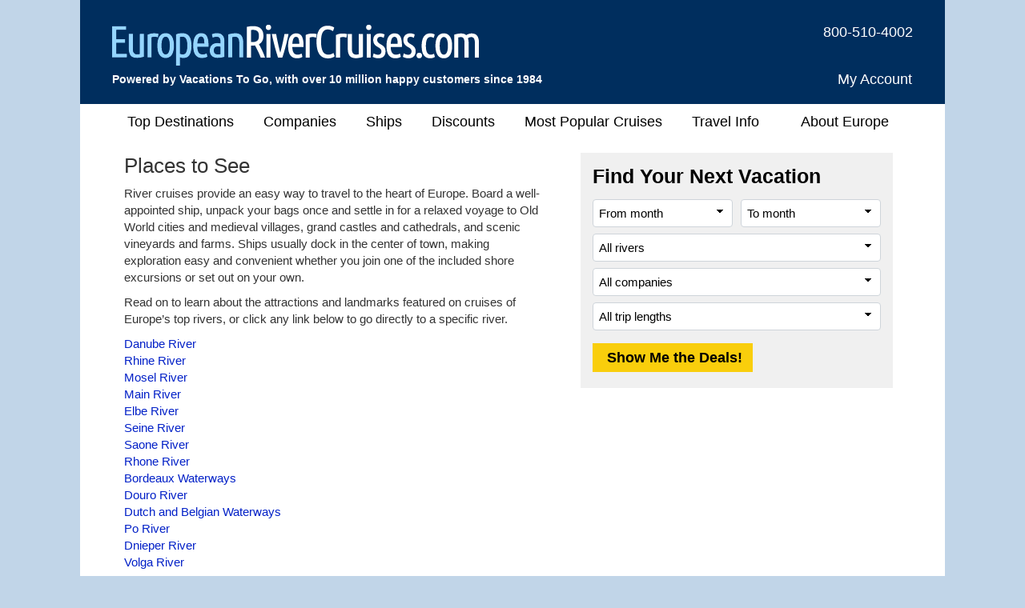

--- FILE ---
content_type: text/html;charset=UTF-8
request_url: https://www.europeanrivercruises.com/places_to_see.cfm
body_size: 84949
content:
<!-- Copyright (c) 2026 by VacationsToGo.com. All rights reserved. -->
<!DOCTYPE html>
<html lang="en">
<head>
<title>European River Cruises River Cruises: Lowest Prices and Best Service!</title>
<meta name="description" content="We offer all European River Cruises river cruises, along with every available discount and deal. Best price and service guaranteed.">
<meta name="ROBOTS" content="ALL">
<link rel="icon" type="image/x-icon" href="riverfavicon.ico">
<meta charset="utf-8">
<meta name="viewport" content="width=1080">
<link rel="preconnect" href="https://www.googleadservices.com" crossorigin="" />
<link rel="preconnect" href="https://www.google.com" crossorigin="" />
<link rel="preconnect" href="https://googleads.g.doubleclick.net" crossorigin="" />
<link rel="preconnect" href="https://bid.g.doubleclick.net" crossorigin="" />
<link rel="stylesheet" type="text/css" href="/lib/bootstrap/4.3.1/css/bootstrap.min.css">
<link rel="stylesheet" type="text/css" href="/lib/glyphicons/2.1/css/glyphicons.min.css">
<style>
@media print {
  a[href]:after {
    content: none!important;
  }
}

html {
  width: 100%;
  height: 100%;
  font-family: Arial, Helvetica, sans-serif;
  /* line-height set to bootstrap3 standard */
  line-height: 1.42857143!important;
  /*line-height: 1.2!important;*/
  -webkit-text-size-adjust: none;
}

body {
  width: 100%;
  height: 100%;
  margin: 0px;
  padding: 0px;
	margin-bottom:1px;
  text-align: center;
  background-color: #c1d5e8;
  font-size: 15px;
  color: #333!important;
	font-family: "Helvetica Neue",Roboto,Helvetica,Arial,sans-serif;!important;
  line-height: 1.42857143!important;
  -webkit-text-size-adjust: none;
}

img {
  border: 0px;
}

/* BEGIN: Match this to Bootstrap's anchor color! */
.anchor-color {
  color: #0220c7;
}
/* END: Match this to Bootstrap's anchor color! */

a:link { color:#0220c7; text-decoration: none; }
a:hover { color: #0220c7; text-decoration: underline; }
a:visited { color: #0220c7; text-decoration: none; }
a:visited:hover { color: #0220c7; text-decoration: none; }

.padR { padding-right: 2em; }

.text-color-dark {
  color: #000;
}

.text-color-red {
  color: #e8191f;
}

.center {
  text-align: center;
}

.hidden {
  display: none;
}

.btn-vtg {
  border: 0px;
  line-height: 1em;
  font-weight: bold;
  font-size: 16px!important;
  padding-top: 0.5em;
  padding-right: 1em;
  padding-bottom: 0.5em;
  padding-left: 1em;
  border-radius: 0px;
}

.btn-vtg-yellow {
  color: #000;
  background-color: #f9ce0c;
}

.btn-vtg-gray {
  color: #000;
  background-color: #eee;
}

.btn-vtg-red {
  color: #fff;
  background-color: #cc0000;
}

.btn-vtg-red:hover,
.btn-vtg-red:focus,
.btn-vtg-red:visited:hover {
  color: #fff!important;
  text-decoration: none;
}

.btn-vtg-green {
  color: #fff!important;
  background-color: #00aa00;
}

.btn-vtg-green:hover,
.btn-vtg-green:focus,
.btn-vtg-green:visited:hover {
  color: #fff!important;
  text-decoration: none;
}

.btn-book-online {
  float: right;
  margin-top:10px;  /* offsets
<h1>'s margin-top:15px; */
}

.btn-vtg-continue,
.btn-vtg-continue:hover,
.btn-vtg-continue:focus,
.btn-vtg-continue:visited:hover {
  color: #0220c7!important;
  text-decoration: none;
}

.announcement {
  margin-top: 2em;
  margin-bottom: 2em;
}

a[href^="tel"]{
  color: inherit;
  text-decoration: none;
}

.inline-block,
.inline-column {
  display: inline-block;
  vertical-align: top;
}

.inline-block.column {
  text-align: left;
  line-height: 1.6em;
  white-space: nowrap;
}

.separation {
  margin-right: 3em;
}

form label {
  margin-bottom: 0em;
}

.label {
  white-space:nowrap;
}

.one-place {
  white-space: nowrap;
}

.cursor-pointer {
  cursor: pointer;
}

#carouselContainer { width: 400px; }
#slideshowCarousel { margin: 0.5em auto; }
.tab-pane { padding-top: 15px; }

.carousel-control-next-icon, .carousel-control-prev-icon {
  height: 40px !important;
  width: 40px !important;
}

.carousel-control-prev-icon {
 background-image: url(/images/chevron-left.png);
}

.carousel-control-next,.carousel-control-prev {
  opacity: 1.0;
}

.carousel-control-next:focus,.carousel-control-next:hover,.carousel-control-prev:focus,.carousel-control-prev:hover {
  opacity: 1.0;
}

.carousel-control-next-icon {
  background-image: url(/images/chevron-right.png);
}

form .paragraph-margin {
  margin-bottom: 1.25em!important;
}

/* ------------------------------------------------------------------ */
/* ----------------- BEGIN: Body-related containers ----------------- */

#bodyContainerBackground {
  width: 1080px;
  height: 100%;
  margin: 0px auto;
  position: relative;
}

#bodyContainer {
  width: inherit;
  position: absolute;
  top: 0px;
  left: 0px;
  margin: 0px;
  padding: 0px;
  background-color: #fff;
}

.body-section-container {
  width: 100%;
  clear: left;
  margin: 0px;
  padding: 0px;
}

/*red: #c93b2b */
#siteHeader {
  background-color: #3BA7CE;
  height: 130px;
  font-family: Arial, Helvetica, sans-serif;!important;
  line-height: 1.42857143!important;
}

#siteMenu {
  font-family: Arial, Helvetica, sans-serif;!important;
  font-size: 18px;
  height: 40px;
}

#siteFooter {
  padding-top: 30px;
  padding-bottom: 10px;
  background-color: #e5dfd1;
  font-family: Arial, Helvetica, sans-serif;!important;
  line-height: 1.42857143;
}

.body-content {
  width: 100%;
  text-align: left;
  padding: 8px 50px 18px 50px;
}

.vtg-off-center {
	margin-top:4px;
}

.vtg-layout {
  width: 100%;
  min-height: 400px;
  display: table;
  margin-top: 14px!important;
}

.vtg-layout-row {
  display: table-row;
}

.vtg-layout-left-col {
  width: 390px!important;
  max-width: 390px!important;
  padding-right: 0px;
  padding-left: 15px;
  display: table-cell;
  vertical-align: top;
}

.vtg-layout-right-col {
  width: 390px!important;
  max-width: 390px!important;
	margin-left:25px!important;
	margin-right:10px!important;
	margin-bottom:15px!important;
  display: table-cell;
  vertical-align: top;
	float:right;
}

.vtg-content-col {
	width:530px;
}

.vtg-layout-daily-special {
  width: 230px;
  max-width: 230px;
  padding-left: 0px;
  padding-right: 15px;
  display: table-cell;
  vertical-align: top;
  float: right;
}

.vtg-layout-main {
  display: table-cell;
  padding-right: 5px;
  padding-left: 5px;
  vertical-align: top;
  width: 980px;
  max-width: 980px;
  -webkit-text-size-adjust: none;
}

.vtg-layout-custom-search {
  margin-left: 50px;
}

.custom-search-row {
  margin-bottom: 0px;
}

.custom-search-label {
   max-width:100% !important;
	 flex: 0 0 60% !important;
}

.custom-col-4 {
  background-color: #e5dfd1;
  padding: 0px 13px 0px 13px;
}

.custom-col-2-left {
  background-color: #e5dfd1;
  padding: 0px 0px 0px 13px;
}

.custom-col-2-right {
  background-color: #e5dfd1;
  padding: 0px 13px 0px 0px;
}

.vtg-layout-cbr {
  margin-left: 50px;
}

/* This forces .vtg-layout-main to have no right padding when not on the home page */
/*.vtg-layout-row >
div:nth-last-child(1) {
  padding-right: 0px;
}*/

/*.vtg-layout .vtg-layout-main {
  min-width: 71.1%;
}*/

.vtg-right-section {
  width: 390px!important;
  max-width: 390px!important;
  background-color: #f0f0f0;
  padding: 0px 0px 0px 0px;
	margin:7px 0px 7px 0px;
  -webkit-text-size-adjust: none;
}

.vtg-right-section .header {
  color: #000;
  font-size: 16px;
  font-weight: bold;
  margin-top: -6px;
}

.vtg-right-section .notheader {
  font-size: 14px;
  font-weight: normal;
}

.vtg-right-section input {
  font-size: inherit!important;
}

.vtg-right-section .more-deals {
  display: inline-block;
  position: relative;
  width: 111px;
  margin-right: 15px;
  line-height: 2em;
}


.vtg-ds-anchor:link,
.vtg-ds-anchor:hover,
.vtg-ds-anchor:visited,
.vtg-ds-anchor:visited:hover {
  color: #000;
  text-decoration: none;
}

.vtg-largest-agency {
  font-size: 18px;
  text-align: center;
}

.vtg-why-book {
  font-size: 21px;
}

a.text-color-dark:link { color: #000; text-decoration: none; }
a.text-color-dark:hover { color: #0220c7; text-decoration: underline; }
a.text-color-dark:visited { color: #000; text-decoration: none; }
a.text-color-dark:visited:hover { color: #0220c7; text-decoration: none; }

.vtg-myprofile-radio {
  margin-top:5px;
  margin-bottom:4px;
}

.more-discounts-image {
  padding-top: 25px;
}

/* ------------------ END: Body-related containers ------------------ */
/* ------------------------------------------------------------------ */


/* ------------------------------------------------------------------ */
/* ------------------------- BEGIN: Header -------------------------- */

#siteHeader .left-block {
  position: relative;
  float: left;
  height: 100%;
  width: 400px;
  text-align: left;
  padding: 8px 10px 8px 40px;
  color: #fff;
}

/* just resize logo for a site and don't touch .logo-cust! */

#siteHeader .left-block .logo-cust {
  position: absolute;
  bottom: 16px;
  font-size: 15px;
  line-height: 2!important;
}

#siteHeader .left-block .logo-cust img {
  margin-bottom: 2px;
}

#siteHeader .powered-by-vtg {
  font-size: 14px;
  font-weight: bold;
  white-space: nowrap;
}

#siteHeader .uppermiddle-block {
  position: relative;
  float: left;
  color: #feed00;
  font-size: 16px;
  font-weight: 400;
	padding-top:0px;
	margin-left:-180px;
}

#siteHeader .uppermiddle-block a {
  color: #feed00;
  text-decoration: underline;
}

#siteHeader .middle-block {
  position: relative;
  float: left;
  height: 100%;
  width: 280px;
  padding: 8px 10px 8px 10px;
  color: #fff;
  font-size: 16px;
  font-weight: 400;
}

#siteHeader .middle-block .bottom-half {
  position: absolute;
  padding: 0px;
  left: 10px;
  bottom: 10px;
  text-align: center;
  width: 100%;
  width: 260px;
}

#siteHeader .right-block {
  position: relative;
  float: right;
  height: 100%;
  width: 440px;
  text-align: right;
  padding: 20px 40px 20px 10px;
  color: #fff;
}

#siteHeader .right-block .top-half {
  width: 100%;
  font-size: 18px;
  font-weight: 400;
  white-space: nowrap;
}

#siteHeader .right-block .top-half a:link { color: #fff; text-decoration: none; }
#siteHeader .right-block .top-half a:hover { color: #fff; text-decoration: underline; }
#siteHeader .right-block .top-half a:visited { color: #fff; text-decoration: none; }
#siteHeader .right-block .top-half a:visited:hover { color: #fff; text-decoration: none; }

#siteHeader .right-block button {
  padding: 0px 0px 3px 0px;
  color: #fff;
  font-size: 1em;
}

#siteHeader .right-block .top-half span {
  display: inline-block;
}

#siteHeader .right-block .pipe {
  /*font-size: 20px;*/
  margin-left: 0.20em;
  margin-right: 0.20em;
}

#siteHeader .right-block .bottom-half {
  position: absolute;
  padding: 0px;
  right: 50px;
  bottom: 12px;
}

#siteHeader .right-block .phone-middle {
  font-size: 18px;
  white-space: nowrap;
  padding-top: 8px!important;
  padding-bottom: 8px!important;
}
#siteHeader .right-block .phone-middle a:hover { color: #fff; text-decoration: none; }

#siteHeader .right-block .phone-top {
  font-size: 18px;
  white-space: nowrap;
  line-height: 1em;
}

#siteHeader a[href^="tel"]{
  color: white!important;
  text-decoration: none;
}

/* .dropdown-toggle for changing language */
#siteHeader-lang::after {
  margin-left: 0px;
  vertical-align: middle;
}

#siteHeader .dropdown-menu {
  transform: translate3d(0px, 20px, 0px)!important;
  font-size: 16px!important;
}

.welcome-back-exclamation {
  padding-left: 2px;
}

.vtg-user-prompt-icon {
  display: block;
  content: "!";
  border-radius: 50%;
  border: 1px solid #00adef; /* #036ffc #00adef #f1ff2e */
  background-color: #00adef;
  width: 18px;
  height: 18px;
  line-height: 18px;
  text-align: center;
  color: #fff; /* #c93b2b */
  font-weight: bold;
  font-size: 17px;
}

/* -------------------------- END: Header --------------------------- */
/* ------------------------------------------------------------------ */

/* ------------------------------------------------------------------ */
/* -------------------------- Begin: FAB  --------------------------- */

/* BEGIN regular bootstrap select styles */

.custom-select {
 height:35px!important;
 color:#000!important;
}

select:-moz-focusring { 
  color: transparent!important;
  text-shadow: 0 0 0 #000!important;
}

select:focus::-ms-value {
  background-color: #cefdce!important;
}

.custom-select {
  /* START arrow in the select */
  background-image:
    linear-gradient(45deg, transparent 50%, black 60%),
    linear-gradient(135deg, black 40%, transparent 50%) !important;
  background-position:
    calc(100% - 15px) 12px,
    calc(100% - 10px) 12px,
    100% 0;
  background-size:
    5px 5px,
    5px 5px;
  background-repeat: no-repeat;
  -webkit-appearance: none;
  -moz-appearance: none;
  /* END arrow in the select */

  cursor: pointer; /* does not have pointer by default */
  color: #000; /* font color should be black */
  padding-left: 7px;

  /* START size changes */
  font-size: 15px!important;
  /*line-height: 1.2!important;*/
  /* END size changes */ 
}

/* red arrow on an invalid form field */
.custom-select.is-invalid {
  /* START arrow in the select */
  background-image:
    linear-gradient(45deg, transparent 50%, red 60%),
    linear-gradient(135deg, red 40%, transparent 50%) !important;
  background-position:
    calc(100% - 15px) 12px,
    calc(100% - 10px) 12px,
    100% 0;
  background-size:
    5px 5px,
    5px 5px;
  background-repeat: no-repeat;
  -webkit-appearance: none;
  -moz-appearance: none;
  /* END arrow in the select */
}

.custom-select:focus {
  color: #000;
  outline:0;
  box-shadow:0 0 0 0rem rgba(0,123,255,.25)
}

.custom-select option {
  color: #000;
}
.custom-select option:hover {
  background-color: #3BA7CE;
}

/* green highlight when something is selected, occupancy is different since default is 2 */
select[data-chosen]:not([data-chosen='0']):not([name='occ']) {
  color: #212529;
  background-color: #cefdce!important;
  border-color: #ced4da;
}
select[name='occ']:not([data-chosen='2']) {
  color: #212529;
  background-color: #cefdce!important;
  border-color: #ced4da;
}
select option:not([data-chosen='0']) {
  color: ##000;
  background-color: #fff!important;
  border-color: #ced4da;
}

/* END regular bootstrap select styles */

#fabBoxContainer {
  text-align: left;
  padding: 12px 15px 12px 15px;
  max-width: 390px; /* stops select options from resizing container */
  margin-top: -8px;
}

#fabBoxContainer form select,
#fabBoxContainer form option {
  font-size: 15px!important;
	line-height:1.2em!important;
}

.bootstrap-select,
.filter-option,
.dropdown-menu {
  font-size: 14px!important;
}

.bootstrap-select {
  background-color: #fff!important;
}

#countryOnlyTooltip {
  padding-top: 3px;
}

#fabTitle {
  color: #000;
  font-size: 25px;
  font-weight: bold;
  padding-bottom: 3px;
}

#fabMsgRegionID, #fabMsgMisc {
  display: none;
  color: red;
}

#fabShowMeTheDeals {
  width: 200px;
  font-size: 18px!important;
	margin-top:8px;
}

#fabMsgCount { 
  color: forestgreen;
  margin-right: 1em;
}

#fabMsgDepartures {
   margin-bottom: 6px;
}

.form-control {
  /*line-height: 1.2!important;*/
  font-size: 15px!important;
}

.form-control:focus {
	color: #000;
	outline:0;
	box-shadow:0 0 0 0rem rgba(0,123,255,.25)
}

/* START CBRForm */
#CBRForm .btn {
  /*line-height: 1.2!important;*/
  font-size: 12px!important;
}

#CBRForm input.form-control {
  font-size: 14px!important;
  padding: 4px 8px 4px 8px;
  height: 31px;
  color: #000!important;
}

#CBRForm select.form-control {
  height: 31px;
}

#CBRForm textarea.form-control {
  font-size: 14px!important;
}

#CBRForm .bs-placeholder {
  color: #000!important;
}

#CBRForm .form-group {
  margin-bottom: 10px;
}
/* END CBRForm */

/* START override placeholder color */
::placeholder { /* Chrome, Firefox, Opera, Safari 10.1+ */
  color: #000!important;
  opacity: 1!important; /* Firefox */
}

:-ms-input-placeholder { /* Internet Explorer 10-11 */
  color: #000!important;
}

::-ms-input-placeholder { /* Microsoft Edge */
  color: #000!important;
}
/* END override placeholder color */

/* Override the Bootstrap bottom margin */
#fabForm .form-group {
  margin-bottom: 8px;
}

/* This overrides
<option>
color */
#fabForm .dropdown-menu.open li a {
  color: #000;
}

.dropdown-item {
  color: #000!important;
}

.dropdown-item.active,.dropdown-item:active {
  background-color: #f5f5f5;
}

/* override the color by forcing 0px */
.btn.focus,
.btn:focus {
 outline:0;
 box-shadow:0 0 0 0rem rgba(0,123,255,.25)
}

/* force it to be white background instead of subtle grey */
.btn-light{
  color:#212529;
  background-color:#fff!important;
  border-color:#ced4da; /*#f8f9fa*/
}

.btn-light-selected {
  color:#212529;
  background-color:#cefdce!important;
  border-color:#ced4da;
}

.custom-control-label {
  padding-top: 1px;
}

#containerTickerPrompt .pipe {
  /*font-size: 20px;*/
  color: #000!important;
  margin-left: 0.10em;
  margin-right: 0.1em;
}

#ShipID ~ .dropdown-menu {
  min-height: 0px!important;
}
#ShipID ~ .dropdown-menu .inner {
  min-height: 0px!important;
}

.visuallyhidden {
  border: 0;
  clip: rect(0 0 0 0);
  height: 1px;
  margin: -1px;
  overflow: hidden;
  padding: 0;
  position: absolute;
  width: 1px;
}

/* ---------------------------- END: FAB ---------------------------- */
/* ------------------------------------------------------------------ */


/* ------------------------------------------------------------------ */
/* -------------------------- BEGIN: Menu --------------------------- */

#siteMenu nav  {
  height: 44px;
  background-color: white;
  border: 0px;
  color: #000!important;
  font-family: Arial, Helvetica, sans-serif;!important;
  font-size: 18px;!important;
  padding-left: 0rem;
  padding-right: 0rem;
}

#siteNav li a {
  padding: 10px 15px;
}

#siteNav {
  width: 1028px;
	margin-left:59px;
}

#siteMenu nav li a:hover {
  background-color: #e0e0e0;
  text-decoration: none;
}

#siteMenu a[href="#"] {
  cursor: default;
}

#siteMenu .dropdown-toggle {
  white-space: normal;
}

#siteMenu .dropdown-toggle:after {
  display: none;
}

#siteMenu .navbar-default .navbar-nav>li>a {
  color: #000;
}

#siteNav ul {
  position: absolute;
  white-space: nowrap;
  z-index: -1;
}

#siteNav >
li {
  margin-left: 16px;
  margin-right: 16px;
}

/* First Menu Item - Home */
#siteNav >
li:first-child {
  margin-left: 0px!important;
}
#siteNav >
li:first-child >
a {
  padding-left: 18px!important;
}

/* Newsletter */
#siteNav >
li:last-child {
  margin-left: 19px!important;
  margin-right: 0px!important;
}
#siteNav >
li:last-child >
a {
  padding-right: 18px!important;
}

#siteNav >
li:hover >
ul {
  left: auto;
  width: 100%;
  z-index: 1000;
}
#siteNav >
li:nth-last-child(3):hover >
ul { 
  min-width: 210px;
  font-size: 16px;
  line-height: 1.8em;
}

#siteMenu >
nav >
ul >
li.dropdown:hover >
a {
  background-color: #e0e0e0;
  text-decoration: none;
}
/* END: "Our Specialties" sub items */

/* --------------------------- END: Menu ---------------------------- */
/* ------------------------------------------------------------------ */


/* ------------------------------------------------------------------ */
/* ------------------------- BEGIN: Footer -------------------------- */
#siteFooter .callback {
  font-size: 21px;
  font-weight: bold;
  margin-bottom: 6px;
}

#siteFooter .phone-footer {
 color: #e8191f;
}

#siteFooter a[href^="tel"]{
  color: #e8191f!important;
  text-decoration: none;
}

#siteFooter .office-hours {
  font-size: 14px;
  margin-bottom: 6px;
}

#siteFooter .link-section {
  margin-top: 30px;
	margin-bottom:30px;
  font-size: 13px;
}

#siteFooter .inline-block {
  text-align: left;
}

#siteFooter .separate {
  margin-right: 70px;
}

#siteFooter .career-tellus {
  margin-top: 1em;
  font-size: 14px;
  font-weight: bold;
}

#siteFooter .career-tellus .pipe {
  margin-top: 1em;
  font-size: 20px;
  font-weight: normal;
}

#siteFooter .copyright {
  margin-top: 0.5em;
  font-size: 12px;
}


#siteFooter .link-section a:link { color: #000; text-decoration: none; }
#siteFooter .link-section a:hover { color: #0220c7; text-decoration: underline; }
#siteFooter .link-section a:visited  { color: #000; text-decoration: none; }
#siteFooter .link-section a:visited:hover { color: #0220c7; text-decoration: none; }

/* -------------------------- END: Footer --------------------------- */
/* ------------------------------------------------------------------ */


/* ---------------------------------------------------------------- */
/* ------------------------- BEGIN: Call Back --------------------- */

.has-error {
  color: #e8191f;!important;  
}

#comment_msg,#fd_msg,#fd2_msg,#fd3_msg {
  color:#e8191f;
}

/* ----------this is the same as myprofile.cfm lines per Troy-- */
#callback_hr {
  margin-top: 2em;
  margin-bottom: 1em;
  background-size: 4px;
  border-top: 4px solid #eee;
  border-color: #eee;
}

/* -------------------------- END: Call Back --------------------------- */
/* ---------------------------------------------------------------- */

/* ----------------------------------------------------------------- */
/* ----- BEGIN: classes for CMS to make it look like BootStrap ----- */

.vtg-thead-dark {
  font-weight: normal;
  color: #fff;
  background-color: #666;
}

/* ----------------------------------------------------------------- */
/* ------ END: classes for CMS to make it look like BootStrap ------ */

/* ------------------------------------------------------------------ */
/* ------------ BEGIN: Override Bootstrap's CSS settings ------------ */

h1 {
  color: #333;
  font-size: 26px;
  font-weight: normal;
  margin-top: 0px;
}

h2 {
  color: #333;
  font-size: 30px;
  font-weight: normal;
	line-height:36px;
	margin-top: 0px;
	margin-bottom:15px;
}

h3 {
  color: #000;
  font-size: 20px;
  font-weight: bold;
}

h4 {
  color: #000;
  font-size: 16px;
  font-weight: bold;
}

p {
  margin: 0 0 10px;
}

hr {
  margin-top: 0.25em;
  margin-bottom: 0.25em;
  height: 1px;
}

button.btn-vtg-info {
  padding-left: 0px!important;
  padding-right: 0px!important;
}

.btn-specials-info {
  border-radius: 15%;
  border: 1px solid #dc3545;
	line-height:12px;
	padding:1px 4px 0px 4px;
	margin:0px;
	font-size:12px !important;
	font-weight:bold;
	background-color:#ffd6cc;
	color:#dc3545 !important;
}

/* delete? */
/*.carousel-control {
  outline: 0;
  opacity: .9;
}

.carousel-control .glyphicon-chevron-left:before{  
  font-size: 40px;
}

.carousel-control .glyphicon-chevron-right:before{  
  font-size: 40px;
}*/
/* end delete? */

/* Tabs on Cruise Lines and Ships */
/* Bootstrap4 uses 1rem normally but we are reducing it so it fits into a smaller space than niche uses */
#tabContainer .nav-link {
  padding-left: 0.60rem;
  padding-right: 0.60rem;
  font-size: 14px;
	color:: #000000 !important;
}

/* Bootstrap4 uses 0.75rem but Bootstrap3 uses 8px */
.table td, .table th {
  padding: 4px 8px 4px 8px;
}

.table tbody {
  color: #000!important;
}

.table-striped tbody tr:nth-of-type(odd) {
  background-color: #f9f9f9;
}

.table-hover tbody tr:hover {
  background-color: #f5f5f5;
}

.popover-header,
.popover-body {
  font-family: Arial, Helvetica, sans-serif!important;
  font-size: 14px!important;
  color: #000!important;
}

.popover {
  min-width: 450px;
}

/* -------------- END: Override Bootstrap's settings -------------- */
/* ---------------------------------------------------------------- */


/* ------------------------------------------------------------------ */
/* ------------ BEGIN: Override Bootstrap's NAV settings ------------ */

.navbar-nav >
li, .navbar-nav {
  float: left!important;
}

nav li.dropdown:hover, .dropdown.open {
  background-color: #dfdfdf;
}

nav li.dropdown .dropdown-menu {
  border-top: 0px;
}

nav li.dropdown:hover .dropdown-menu {
  display: block;
  box-shadow: none;
  padding: 10px 0px 10px 0px!important;
}

nav .dropdown-menu, nav .dropdown-menu >
li {
  background-color: #dfdfdf;
  font-size: 15px!important;
  line-height: 1.42857143!important;
}

nav .dropdown-menu >
li {
  padding: 0px!important;
}

nav .dropdown-menu >
li >
a {
  text-align: left!important;
  padding-top: 0.28em!important;
  padding-bottom: 0.28em!important;
  color: #000;
  width: 100%;
  display: block;
}

nav .dropdown-menu >
li >
a:hover {
  background-color: #444!important;
  color: white;
  width: 100%;
}

.bootstrap-select>.dropdown-toggle{
  color:#000;
}

.bootstrap-select>.dropdown-toggle::after {
    display: inline-block!important;
    margin-left: .255em!important;
    vertical-align: .255em!important;
    content: ""!important;
    border-top: .3em solid!important;
    border-right: .3em solid transparent!important;
    border-bottom: 0!important;
    border-left: .3em solid transparent!important;
}

/* cruise lines and ships tabs */
.nav >
li >
a:hover {
  text-decoration:none;
  background-color:#eee
}

/* ------------ END: Override Bootstrap's NAV settings ------------ */
/* ---------------------------------------------------------------- */


/* ------------ START: Override Bootstrap's TOOLTIP settings ------------ */
/* -----------------------------------------------      ----------------- */

.tooltip-inner {
  background-color: #fff;
  font-size: 14px;
  color: #000!important;
  font-family: Arial, Helvetica, sans-serif;!important;
  max-width: 450px;
  border: 1px solid #c5c5c5;
  text-align: left;
  padding: 10px 20px 10px 20px;
}

.tooltip.show {
  opacity: 1.0;
}

.bs-tooltip-auto[x-placement^=bottom] .arrow::before, .bs-tooltip-bottom .arrow::before {
  border-bottom-color: #c5c5c5 !important;
}
.bs-tooltip-auto[x-placement^=top] .arrow::before, .bs-tooltip-top .arrow::before {
  border-top-color: #c5c5c5 !important;
}
.bs-tooltip-auto[x-placement^=left] .arrow::before, .bs-tooltip-left .arrow::before {
  border-left-color: #c5c5c5 !important;
}
.bs-tooltip-auto[x-placement^=right] .arrow::before, .bs-tooltip-right .arrow::before {
  border-right-color: #c5c5c5 !important;
}

/* ------------ END: Override Bootstrap's TOOLTIP settings ------------ */
/* ------------------------------------------------    ---------------- */

/* ------------------------------------------------------------------ */
/* ---------------------- BEGIN: Daily Special ---------------------- */

.daily-special-container {
  background-color: #fff;
  background-position: right bottom;
  background-repeat: no-repeat;
  width: 100%;
  color: #fff;
  height: 44px;
  font-size: 12px;
  margin-top: -3px!important;
}

/* DS-background.png is 60px high but needs to be 37px */
.daily-special-container {
  background-image: url(/images/DS-background.png);
  height: 44px;
}

/* margin-top makes the DS-map.png poke out the top! */
.daily-special-container table {
  margin-top: 0px;
  margin-left: 12px;
  height: 44px;
  z-index: 999;
  position: absolute;
}

/* default Daily Special button to red */
.daily-special-container a[role="button"] {
  color: #fff;
  background-color: #ff0000;
}

.daily-special-container a[role="button"]:hover,
.daily-special-container a[role="button"]:focus,
.daily-special-container a[role="button"]:visited:hover {
  color: #fff!important;
  text-decoration: none;
}

.daily-special-banner {
  font-size: 16px;
  font-weight: bold;
  color: #fff;
}


/* ----------------------- END: Daily Special ----------------------- */
/* ------------------------------------------------------------------ */



/* ----------------------- Discounts & Deals ----------------------- */


.collapsing {
  -webkit-transition-duration: 0s;
  transition-duration: 0s;
}

.offers {
  margin-top:0px;
}

.offers-boxed {
	padding:14px;
	text-align:left;
	color:#000000;
	font-size:14px;
	margin-top:15px;
	width:760px;
}

.offers-tour-whole {
  width:530px!important;
	margin-bottom:10px!important;
}

#offers-boxed-header {
	text-align:left;
	margin-bottom:10px;
	color:#FF0000;
	font-size:16px;
	font-weight:bold;
}

#offers-header {
  background-color:#C91217;
  text-align:left;
  padding:4px;
  margin-bottom:4px;
  font-size:14px;
	font-weight:bold;
  color:#FFFFFF;
	margin-top:18px;
}

#offers-list {
  margin-top:15px;
  text-align:left;
  color:#000000;
  font-size:14px;
}

/*#offers-list li {
  margin-left:-24px;
}*/

#offers-col1 {
 float:left;
 /*width:354px;*/
 margin-right:16px;
}

#offers-col2 {
 float:right;
 /*width:354px;*/
}

#offers-col1exp {
 float:left;
 /*width:354px;*/
 margin-right:16px;
}

#offers-col2exp {
 float:right;
 /*width:354px;*/
}


/* ----------------------- Hotdeals, MostPopular pages ----------------------- */

.subheader {
  font-size:14px;
	font-weight:bold;
}

.offers-full {
  width: 100%;
}

.graydot { margin-left: 0px; margin-right: 10px; font-size:14px; padding-left:1.25em; }

.graydot li { margin-bottom:10px!important; }


.aboutop-right {width:380px;padding-top:220px;padding-left:40px;padding-right:30px;color:#999;font-size:36px;text-align:left;line-height:42px} 
#siteHeader {
  background-color: #002E5E!important;
}

#siteFooter {
	background-color: #E0E0E0;
}

/* spacing b/t menus */
#siteNav >
li {
  margin-left: 4px;
  margin-right: 3px;
}
#siteNav >
li:first-child >
a {
	margin-left: -10px!important;
	padding-left: 10px!important;
}
#siteNav >
li:first-child:hover >
ul { 
	margin-left: -10px!important;
  min-width: 214px;
}

/* spacing footer links */
#siteFooter .separate {
  margin-right: 70px;
}

/* companies menu */
#siteNav >
li:nth-child(2):hover >
ul { 
  min-width: 248px;
}

/* most popular menu */
#siteNav >
li:nth-child(5):hover >
ul { 
  min-width: 480px;
}

/* travel info menu */
#siteNav >
li:nth-child(6):hover >
ul { 
  min-width: 186px;
}


/*
.top-buffer { margin-top:20px; }
*/

.tr_content {
	line-height: 25px;
}

[id^='extra_'] img {
	padding-top:10px;
	padding-bottom:10px;
}

/*match color to header*/
.shiplist-header {
	vertical-align: bottom;
	padding-bottom: 3px;
	border-bottom: 5px solid #5E8EBF;
}

.custom-select option:hover {
  background-color: #5E8EBF;
}

.glyphicon-light {
	top:0px;
}

.glyphicon-light::before {
  font-weight: 100;
	font-size:12px;
	opacity:0.7;
	margin-left:7px;
	top:0px;
}

.glyphicon-thick::before {
  font-weight: 900;
}

.dest-search {
	width:350px;
	float:left;
	padding-right:5px;
} @media all and (-ms-high-contrast: none), (-ms-high-contrast: active) {
#siteNav >
li:last-child >
a {
	padding-right: 18px!important;
}
}
</style>
</head>
<body>
<div id="bodyContainerBackground">
<div id="bodyContainer">
<div id="siteHeader" class="body-section-container">
<span class="left-block">
<div class="logo-cust">
<a href="/">
<picture>
<source type="image/webp" srcset="/images/logo/ERC.webp">
<source type="image/png" srcset="/images/logo/ERC.png">
<img src="/images/logo/ERC.png" alt="EuropeanRiverCruises.com"/>
</picture>
</a>
<br/>
<span class="powered-by-vtg">Powered by Vacations To Go, with over 10 million happy customers since 1984</span>
</div>
</span>
<span class="right-block">
<div class="top-half">
<span class="phone-middle">800-510-4002</span>
<div style="bottom:18px; right:29px; position:absolute;">
<span style="right:0px; position:relative;">
<a href="/myprofile.cfm">My Account</a>
</span>
<span class="pipe"></span>
</div>
</div>
</span>
</div>
<div id="siteMenu" class="body-section-container">
<nav class="navbar navbar-expand-lg navbar-expand navbar-default">
<ul class="nav navbar-nav" id="siteNav">
<li class="dropdown"  >
<a href="#" class="dropdown-toggle" data-toggle="dropdown" role="button">Top Destinations</a>
<ul class="dropdown-menu" style=" width:100%;">
<li style="padding:0.5em;">
<a href="/bordeaux_waterways.cfm">Bordeaux Waterways</a>
</li>
<li style="padding:0.5em;">
<a href="/danube_river.cfm">Danube River</a>
</li>
<li style="padding:0.5em;">
<a href="/douro_river.cfm">Douro River</a>
</li>
<li style="padding:0.5em;">
<a href="/dutch_belgian_waterways.cfm">Dutch & Belgian Waterways</a>
</li>
<li style="padding:0.5em;">
<a href="/elbe_river.cfm">Elbe River</a>
</li>
<li style="padding:0.5em;">
<a href="/main_river.cfm">Main River</a>
</li>
<li style="padding:0.5em;">
<a href="/mosel_river.cfm">Mosel River</a>
</li>
<li style="padding:0.5em;">
<a href="/po_river.cfm">Po River</a>
</li>
<li style="padding:0.5em;">
<a href="/rhine_river.cfm">Rhine River</a>
</li>
<li style="padding:0.5em;">
<a href="/rhone_river.cfm">Rhone River</a>
</li>
<li style="padding:0.5em;">
<a href="/saone_river.cfm">Saone River</a>
</li>
<li style="padding:0.5em;">
<a href="/seine_river.cfm">Seine River</a>
</li>
</ul>
</li>
<li class="dropdown"  >
<a href="/tour_operators.cfm" >Companies</a>
<ul class="dropdown-menu" style=" width:100%;">
<li style="padding:0.5em;">
<a href="/abercrombie_and_kent_tours.cfm">Abercrombie & Kent</a>
</li>
<li role="separator" class="divider"></li>
<li style="padding:0.5em;">
<a href="/adventures_by_disney.cfm">Adventures by Disney</a>
</li>
<li role="separator" class="divider"></li>
<li style="padding:0.5em;">
<a href="/ama_waterways.cfm">AmaWaterways</a>
</li>
<li role="separator" class="divider"></li>
<li style="padding:0.5em;">
<a href="/avalon_waterways_cruises.cfm">Avalon Waterways</a>
</li>
<li role="separator" class="divider"></li>
<li style="padding:0.5em;">
<a href="/celebrity_cruises.cfm">Celebrity Cruises</a>
</li>
<li role="separator" class="divider"></li>
<li style="padding:0.5em;">
<a href="/collette_tours.cfm">Collette</a>
</li>
<li role="separator" class="divider"></li>
<li style="padding:0.5em;">
<a href="/croisieurope.cfm">CroisiEurope</a>
</li>
<li role="separator" class="divider"></li>
<li style="padding:0.5em;">
<a href="/emerald_waterways.cfm">Emerald Cruises & Tours</a>
</li>
<li role="separator" class="divider"></li>
<li style="padding:0.5em;">
<a href="/gate_1_travel.cfm">Gate 1 Travel</a>
</li>
<li role="separator" class="divider"></li>
<li style="padding:0.5em;">
<a href="/national_geographic_lindblad.cfm">National Geographic-Lindblad</a>
</li>
<li role="separator" class="divider"></li>
<li style="padding:0.5em;">
<a href="/riviera.cfm">Riviera Travel</a>
</li>
<li role="separator" class="divider"></li>
<li style="padding:0.5em;">
<a href="/scenic_tours.cfm">Scenic Luxury Cruises & Tours</a>
</li>
<li role="separator" class="divider"></li>
<li style="padding:0.5em;">
<a href="/tauck_tours.cfm">Tauck</a>
</li>
<li role="separator" class="divider"></li>
<li style="padding:0.5em;">
<a href="/trafalgar_tours.cfm">Trafalgar</a>
</li>
<li role="separator" class="divider"></li>
<li style="padding:0.5em;">
<a href="/uniworld_river_cruises.cfm">Uniworld Boutique River Cruises</a>
</li>
<li role="separator" class="divider"></li>
<li style="padding:0.5em;">
<a href="/viking_river_cruises.cfm">Viking River Cruises</a>
</li>
<li role="separator" class="divider"></li>
<li style="padding:0.5em;">
<a href="/tour_operators.cfm"><b>See all companies</b></a>
</li>
<li role="separator" class="divider"></li>
<li role="separator" class="divider"></li>
<li role="separator" class="divider"></li>
</ul>
</li>
<li  >
<a href="/riverboats.cfm">Ships</a>
</li>
<li  >
<a href="/discounts.cfm">Discounts</a>
</li>
<li class="dropdown"  >
<a href="#" class="dropdown-toggle" data-toggle="dropdown" role="button">Most Popular Cruises</a>
<ul class="dropdown-menu" style=" width:100%;">
<li style="padding:0.5em;">
<a href="/ticker.cfm?mpv=RhineGetaway8dayswithVikingRiverCruises">1. Rhine Getaway, 8 days with Viking River Cruises</a>
</li>
<li style="padding:0.5em;">
<a href="/ticker.cfm?mpv=CastlesAlongRhine8dayswithUniworld">2. Castles Along the Rhine, 8 days with Uniworld</a>
</li>
<li style="padding:0.5em;">
<a href="/ticker.cfm?mpv=TheLegendaryDanube8dayswithAvalonWaterways">3. The Legendary Danube, 8 days with Avalon Waterways</a>
</li>
<li style="padding:0.5em;">
<a href="/ticker.cfm?mpv=CaptivatingRhine8dayswithAmaWaterways">4. Captivating Rhine, 8 days with AmaWaterways</a>
</li>
<li style="padding:0.5em;">
<a href="/ticker.cfm?mpv=JewelsEurope15dayswithScenic">5. Jewels of Europe, 15 days with Scenic</a>
</li>
<li style="padding:0.5em;">
<a href="/ticker.cfm?mpv=SplendoursEurope15dayswithEmeraldWaterways">6. Splendours of Europe, 15 days with Emerald Waterways</a>
</li>
<li style="padding:0.5em;">
<a href="/ticker.cfm?mpv=TheDouroPortoSalamancaRiverCruise8dayswithRiviera">7. The Douro, Porto and Salamanca River Cruise, 8 days with Riviera</a>
</li>
<li style="padding:0.5em;">
<a href="/ticker.cfm?mpv=RomanticRhine8dayswithAvalonWaterways">8. Romantic Rhine, 8 days with Avalon Waterways</a>
</li>
<li style="padding:0.5em;">
<a href="/ticker.cfm?mpv=GrandEuropeanTour15dayswithVikingRiverCruises">9. Grand European Tour, 15 days with Viking River Cruises</a>
</li>
<li style="padding:0.5em;">
<a href="/ticker.cfm?mpv=BrilliantBordeaux8dayswithUniworld">10. Brilliant Bordeaux, 8 days with Uniworld</a>
</li>
</ul>
</li>
<li class="dropdown"  >
<a href="#" class="dropdown-toggle" data-toggle="dropdown" role="button">Travel Info</a>
<ul class="dropdown-menu" style=" width:100%;">
<li style="padding:0.5em;">
<a href="/group_travel.cfm">Group Travel</a>
</li>
<li style="padding:0.5em;">
<a href="/passport_requirements.cfm">Passport Requirements</a>
</li>
<li style="padding:0.5em;">
<a href="/payrefund.cfm">Payments and Refunds</a>
</li>
<li style="padding:0.5em;">
<a href="/testimonials.cfm">Supplier Testimonials</a>
</li>
<li style="padding:0.5em;">
<a href="/insurance.cfm">Travel Insurance</a>
</li>
<li style="padding:0.5em;">
<a href="/river_cruise_newsletter.cfm">River Cruise Newsletter</a>
</li>
</ul>
</li>
<li class="dropdown"  >
<a href="#" class="dropdown-toggle" data-toggle="dropdown" role="button">About Europe</a>
<ul class="dropdown-menu" style=" width:100%;">
<li style="padding:0.5em;">
<a href="/places_to_see.cfm">Places to See</a>
</li>
<li style="padding:0.5em;">
<a href="/europe_river_maps.cfm">Europe River Maps</a>
</li>
</ul>
</li>
</ul>
</nav>
</div> 


	

	<div class="body-section-container body-content">

		<div class="vtg-layout">
			<div class="vtg-layout-row">

				<div class="vtg-layout-main">
				
					<div class="vtg-layout-right-col">
					<div class="vtg-right-section">
<div id="fabBoxContainer">
<form id="fabForm" action="/ticker.cfm" method="GET">
<div class="form-group">
<div id="fabTitle">
Find Your Next Vacation
</div>
</div>
<div class="form-row ">
<div class="form-group col-lg-6">
<select name="sm" 
            id="SMonth" 
            class="form-control custom-select" onchange='getDeptCount()' ><option value="0" selected >From month</option><option value="20261">Jan 2026</option><option value="20262">Feb 2026</option><option value="20263">Mar 2026</option><option value="20264">Apr 2026</option><option value="20265">May 2026</option><option value="20266">Jun 2026</option><option value="20267">Jul 2026</option><option value="20268">Aug 2026</option><option value="20269">Sep 2026</option><option value="202610">Oct 2026</option><option value="202611">Nov 2026</option><option value="202612">Dec 2026</option><option value="20271">Jan 2027</option><option value="20272">Feb 2027</option><option value="20273">Mar 2027</option><option value="20274">Apr 2027</option><option value="20275">May 2027</option><option value="20276">Jun 2027</option><option value="20277">Jul 2027</option><option value="20278">Aug 2027</option><option value="20279">Sep 2027</option><option value="202710">Oct 2027</option><option value="202711">Nov 2027</option><option value="202712">Dec 2027</option><option value="20281">Jan 2028</option><option value="20282">Feb 2028</option><option value="20283">Mar 2028</option><option value="20284">Apr 2028</option><option value="20285">May 2028</option><option value="20286">Jun 2028</option><option value="20287">Jul 2028</option><option value="20288">Aug 2028</option><option value="20289">Sep 2028</option><option value="202810">Oct 2028</option><option value="202811">Nov 2028</option></select>
<label for="SMonth" class="visuallyhidden">From month</label>
</div>
<div class="form-group col-lg-6">
<select name="tm" 
            id="TMonth" 
            class="form-control custom-select" onchange='getDeptCount()' ><option value="0" selected >To month</option><option value="20261">Jan 2026</option><option value="20262">Feb 2026</option><option value="20263">Mar 2026</option><option value="20264">Apr 2026</option><option value="20265">May 2026</option><option value="20266">Jun 2026</option><option value="20267">Jul 2026</option><option value="20268">Aug 2026</option><option value="20269">Sep 2026</option><option value="202610">Oct 2026</option><option value="202611">Nov 2026</option><option value="202612">Dec 2026</option><option value="20271">Jan 2027</option><option value="20272">Feb 2027</option><option value="20273">Mar 2027</option><option value="20274">Apr 2027</option><option value="20275">May 2027</option><option value="20276">Jun 2027</option><option value="20277">Jul 2027</option><option value="20278">Aug 2027</option><option value="20279">Sep 2027</option><option value="202710">Oct 2027</option><option value="202711">Nov 2027</option><option value="202712">Dec 2027</option><option value="20281">Jan 2028</option><option value="20282">Feb 2028</option><option value="20283">Mar 2028</option><option value="20284">Apr 2028</option><option value="20285">May 2028</option><option value="20286">Jun 2028</option><option value="20287">Jul 2028</option><option value="20288">Aug 2028</option><option value="20289">Sep 2028</option><option value="202810">Oct 2028</option><option value="202811">Nov 2028</option></select>
<label for="TMonth" class="visuallyhidden">To month</label>
</div>
</div>
<div id="DivRiver" class="form-group">
<select name="c1" 
              id="CityID" 
              class="form-control custom-select" onchange='getDeptCount();' ><option value="0" selected >All rivers</option><option value="7">Africa (All)</option><option value="1970">Bordeaux Waterways</option><option value="662">Danube River</option><option value="1921">Dordogne River</option><option value="666">Douro River</option><option value="664">Dutch & Belgian Waterways</option><option value="667">Elbe River</option><option value="5">Europe (All)</option><option value="1922">Garonne River</option><option value="1585">Main River</option><option value="668">Mosel River</option><option value="148">Nile River</option><option value="670">Oder River</option><option value="671">Po River</option><option value="665">Rhine River</option><option value="672">Rhone River</option><option value="673">Saone River</option><option value="674">Seine River</option></select>
<label for="River" class="visuallyhidden">River</label>
</div>
<div id="DivOperator" class="form-group" >
<select name="o1" 
              id="Operator" 
              class="form-control custom-select" onchange='getDeptCount()' ><option value="0" >All companies</option><option value="A">Abercrombie & Kent</option><option value="AD">Adventures by Disney</option><option value="AM">AmaWaterways</option><option value="AW">Avalon Waterways</option><option value="CE">Celebrity Cruises</option><option value="CT">Collette</option><option value="CR">CroisiEurope</option><option value="EM">Emerald Cruises & Tours</option><option value="G1">Gate 1 Travel</option><option value="LE">National Geographic-Lindblad</option><option value="RV">Riviera Travel</option><option value="SE">Scenic Luxury Cruises & Tours</option><option value="TA">Tauck</option><option value="T">Trafalgar</option><option value="UW">Uniworld Boutique River Cruises</option><option value="VI">Viking River Cruises</option></select>
<label for="Operator" class="visuallyhidden">Company</label>
</div>
<div class="form-group ">
<select name="n" 
              id="Length" 
              class="form-control custom-select" onchange='getDeptCount()' ><option value="0" selected >All trip lengths</option><option value="1" >4-6 days</option><option value="2" >7-10 days</option><option value="3" >11-16 days</option><option value="4" >17-24 days</option><option value="5" >25+ days</option></select>
<label for="Length" class="visuallyhidden">Trip Length</label>
</div>
<div class="form-group">
<div class="col-xs-12 fabContainerShowMeTheDeals">
<input id="fabShowMeTheDeals" type="submit" value="Show Me the Deals!" class="btn btn-vtg btn-vtg-yellow" onClick="return checkOne();" />
</div>
</div>
<div id="fabMsgMisc"></div>
</form>
</div>
</div>
					</div>  
					
					<div class="vtg-content-col">
					<h1>
	Places to See</h1>
<p>
	River cruises provide an easy way to travel to the heart of Europe. Board a well-appointed ship, unpack your bags once and settle in for a relaxed voyage to Old World cities and medieval villages, grand castles and cathedrals, and scenic vineyards and farms. Ships usually dock in the center of town, making exploration easy and convenient whether you join one of the included shore excursions or set out on your own.</p>
<p>
	Read on to learn about the attractions and landmarks featured on cruises of Europe&rsquo;s top rivers, or click any link below to go directly to a specific river.</p>
<p>
	<a href="#Danube">Danube River</a><br />
	<a href="#Rhine">Rhine River</a><br />
	<a href="#Mosel">Mosel River</a><br />
	<a href="#Main">Main River</a><br />
	<a href="#Elbe">Elbe River</a><br />
	<a href="#Seine">Seine River</a><br />
	<a href="#Saone">Saone River</a><br />
	<a href="#Rhone">Rhone River</a><br />
	<a href="#Bordeaux">Bordeaux Waterways</a><br />
	<a href="#Douro">Douro River</a><br />
	<a href="#DutchBelgian">Dutch and Belgian Waterways</a><br />
	<a href="#Po">Po River</a><br />
	<a href="#Dnieper">Dnieper River</a><br />
	<a href="#Volga">Volga River</a></p>
<p>
	<a name="Danube"></a></p>
<p>
	<b>Danube River</b></p>
<p>
	Flowing from the Black Forest to the Black Sea, the Danube River leads to fascinating Old World cities and picturesque villages on its route through 10 countries.</p>
<p>
	Many Danube itineraries start in <a href=" ticker.cfm?c4=468&amp;DestName=Nuremberg ">Nuremberg</a>, a well-preserved medieval city in Germany. Its Imperial Castle was one of the most important fortifications of the Holy Roman Empire during the Middle Ages and provides great views from its hilltop perch.</p>
<p>
	To the south is <a href=" ticker.cfm?c4=328&amp;DestName=Regensburg ">Regensburg</a>, originally a Celtic settlement and then a Roman garrison. Here you can see an old Roman gate and stop for a bite at The Wurstkuchl (Sausage Kitchen), one of Germany&rsquo;s oldest restaurants. In <a href=" ticker.cfm?c4=633&amp;DestName=Passau ">Passau</a>, you might be treated to a concert on the 17,774-pipe organ in St. Stephen&rsquo;s Cathedral.</p>
<p>
	After your ship crosses the border into Austria, it will likely stop at <a href=" ticker.cfm?c4=345&amp;DestName=Melk ">Melk</a>, where most passengers head for the 900-year-old Benedictine abbey that sits above the town. Be sure to check out the ceiling frescoes and the enormous library filled with thousands of books.</p>
<p>
	Austria&rsquo;s Wachau Valley is one of the most scenic parts of the Danube, lined with terraced vineyards and picture-perfect villages like <a href=" ticker.cfm?c4=1540&amp;DestName=Durnstein ">Durnstein</a>, centered around a pretty blue and white church tower. Many Danube River itineraries include an excursion to <a href=" ticker.cfm?c4=175&amp;DestName=Salzburg ">Salzburg</a>, where you can seek out the mustard-yellow home where Austrian composer Wolfgang Amadeus Mozart was born in 1756 and stroll through Mirabell Park, a filming location for &ldquo;The Sound of Music.&rdquo;</p>
<p>
	In <a href=" ticker.cfm?c4=204&amp;DestName=Vienna ">Vienna</a>, visit the imperial Hofburg Palace and St. Stephen&rsquo;s Cathedral -- its roof is covered in a colorful pattern of 230,000 glazed tiles -- and see the opera house and the Ringstrasse, a broad avenue lined by stately buildings.</p>
<p>
	<a href=" ticker.cfm?c4=346&amp;DestName=Bratislava ">Bratislava</a> is the heart of Slovakia, and it&rsquo;s the only national capital that borders two other countries, Austria and Hungary. It has an attractive Old Town and baroque palaces. Farther east is the Hungarian capital, <a href=" ticker.cfm?c4=47&amp;DestName=Budapest ">Budapest</a>, divided by the Danube. Passengers usually visit the Fisherman&rsquo;s Bastion, a large terrace that overlooks the city and river, as well as the ornate parliament building and Heroes Square, one of the city&rsquo;s most visited sites.</p>
<p>
	In <a href=" ticker.cfm?c4=678&amp;DestName=Belgrade ">Belgrade</a>, Serbia&rsquo;s capital, popular attractions include the 1920s-era Royal Palace and Knez Mihailova, the pedestrian-only, main shopping street. Upon leaving Belgrade, Danube riverboats sail through the Iron Gates, a spectacular gorge that forms the boundary between Serbia and Romania.</p>
<p>
	The Danube runs along the border between Romania and Bulgaria before it empties into the Black Sea. In Bulgaria, your ship may stop at Vidin, where river cruise guests usually head to Belogradchik to view the unusual rock formations on the western slopes of the Balkan Mountains. Another destination for outings is <a href=" ticker.cfm?c4=566&amp;DestName=Veliko Tarnovo ">Veliko Tarnovo</a>, which served as Bulgaria&rsquo;s medieval capital and offers the Tsarevets Fortress and inviting cobblestone streets to explore.</p>
<p>
	<a href=" ticker.cfm?c4=46&amp;DestName=Bucharest ">Bucharest</a>, about 40 miles from the Romanian river port of Giurgiu, often is incorporated in Danube itineraries. Top sights in the capital include the Patriarchal Cathedral, its whitewashed exterior adorned with richly colored mosaics, and the 1,100-room Palace of the Parliament, said to be one of the world&rsquo;s largest administrative buildings.</p>
<p>
	<a name="Rhine"></a></p>
<p>
	<b>Rhine River</b></p>
<p>
	On a Rhine River cruise, you&rsquo;ll travel through a landscape of vineyards, castles and medieval towns. The stretch known as the Upper Middle Rhine is thought to be the most scenic, home to more than 40 fortifications such as Castle Katz, perched high on a bluff above the river in St. Goarshausen. It&rsquo;s near the Rock of Lorelei, where the mythical siren was said to have lured sailors to their deaths with her irresistible singing.</p>
<p>
	Many Rhine sailings start in <a href=" ticker.cfm?c4=17&amp;DestName=Amsterdam ">Amsterdam</a>, at the northern end of the Rhine, or the Swiss city of <a href=" ticker.cfm?c4=29&amp;DestName=Basel ">Basel</a>, at its southern terminus. In between, ships stop primarily at riverfront destinations in Germany.</p>
<p>
	<a href=" ticker.cfm?c4=381&amp;DestName=Cologne ">Cologne</a> is famed for its Gothic cathedral whose twin spires soar above the rooftops. The Rhine meets the Mosel River in <a href=" ticker.cfm?c4=1542&amp;DestName=Koblenz ">Koblenz</a>, where walking tours take you down narrow lanes and to picturesque squares, fountains and Romanesque churches. While your ship is docked in <a href=" ticker.cfm?c4=507&amp;DestName=Rudesheim ">Rudesheim</a>, you can stroll the pedestrian-only Drosselgasse, lined with restaurants, shops and wine taverns.</p>
<p>
	Many Rhine itineraries include an excursion to <a href=" ticker.cfm?c4=382&amp;DestName=Heidelberg ">Heidelberg</a>, a well-preserved medieval city that&rsquo;s home to Germany&rsquo;s oldest university. The ruins of a red sandstone castle tower over the old town center.</p>
<p>
	<a href=" ticker.cfm?c4=1485&amp;DestName=Breisach ">Breisach</a>, which was almost completely destroyed in World War II and then restored to its original historic character, is a starting point for excursions to the fabled Black Forest. Black Forest clockmakers have been renowned for their craftsmanship since the 17th century, and Rhine River travelers usually can join an outing that takes them to a cuckoo clock workshop.</p>
<p>
	Ships often cross over the German border to call at <a href=" ticker.cfm?c4=310&amp;DestName=Strasbourg ">Strasbourg</a> in the Alsace region of northeastern France. The neighborhood known as La Petite France is a picturesque place for a walk, with half-timbered homes dating to the 16th and 17th centuries.</p>
<p>
	<a name="Mosel"></a></p>
<p>
	<b>Mosel River</b></p>
<p>
	The 340-mile Mosel River, also spelled as Moselle, runs through Germany, Luxembourg and France. Mosel sailings usually are combined with cruises of the Rhine River, which it joins in <a href=" ticker.cfm?c4=1542&amp;DestName=Koblenz ">Koblenz</a>, a German city that traces its history to the Roman military fortification established here in the year 8 B.C.</p>
<p>
	Another port call in Germany is <a href=" ticker.cfm?c4=1541&amp;DestName=Cochem ">Cochem</a>, where a favorite attraction is Cochem Castle, or Reichsburg. The centuries-old edifice fell to ruin but was rebuilt on its Gothic foundations in 1868 by Berlin businessman Louis Raven&eacute; and used as his family&rsquo;s summer home.</p>
<p>
	Winding south along the Mosel, you&rsquo;ll arrive at the old winegrowing town of <a href=" ticker.cfm?c4=962&amp;DestName=Bernkastel ">Bernkastel</a>, where walking tours show off the elaborately timber-framed, gabled homes and picturesque squares. Continue on to <a href=" ticker.cfm?c4=781&amp;DestName=Trier ">Trier</a>, Germany&rsquo;s oldest city with the remnants of Roman baths and an amphitheater that once held 20,000 spectators.</p>
<p>
	<a href=" ticker.cfm?c4=1065&amp;DestName=Remich ">Remich</a> in the tiny nation of Luxembourg serves as a starting or ending point for many Mosel voyages. It&rsquo;s a hub for the region&rsquo;s wine industry, nestled amid vineyards and forests.</p>
<p>
	<a name="Main"></a></p>
<p>
	<b>Main River</b></p>
<p>
	The Main River is a tributary of the Rhine, and it&rsquo;s contained entirely within Germany. Trips along the Main (pronounced &ldquo;Mine&rdquo;) usually are combined with sailings on the Rhine or the Danube, to which it connects via the Main-Danube Canal. Panoramic river cruise itineraries navigate all four waterways.</p>
<p>
	Stops along the Main include <a href=" ticker.cfm?c4=1539&amp;DestName=Miltenberg ">Miltenberg</a>, a postcard-worthy Bavarian town of narrow alleys and half-timbered homes. One of these decorated structures is the Gasthaus zum Riesen, said to be one of Germany&rsquo;s oldest inns; records show that it operated as a hostelry as far back as 1411.</p>
<p>
	<a href=" ticker.cfm?c4=912&amp;DestName=Wurzburg ">Wurzburg</a> is home to the Wurzburg Residenz, a palace that combines German and Austrian baroque styles and French chateau architecture. Equally noteworthy is the Marienberg Fortress, which started as a small eighth-century fort and was expanded through the Middle Ages and Renaissance to become the grand edifice that now dominates the city from its hilltop perch.</p>
<p>
	During an outing in <a href=" ticker.cfm?c4=1533&amp;DestName=Bamberg ">Bamberg</a>, you&rsquo;ll see the old, frescoed Altes Rathaus, or town hall, built on an artificial island in the Regnitz River near its confluence with the Main. According to local lore, the bishop of Bamberg refused to grant land to the citizens for the construction of a town hall, so they drove stakes into the river to create a small isle upon which the building could be erected.</p>
<p>
	<a name="Elbe"></a></p>
<p>
	<b>Elbe River</b></p>
<p>
	Elbe River cruises travel through Germany and the Czech Republic. Learn about the life of Martin Luther in the German city of <a href=" ticker.cfm?c4=2200&amp;DestName=Wittenberg ">Wittenberg</a>, where he taught at the university and preached at St. Marien Church. <a href=" ticker.cfm?c4=2287&amp;DestName=Meissen ">Meissen</a> is best known for its factory that has produced fine German porcelain since the 1700s, as well as for the 15th-century Albrechtsburg Castle, which sits on a hill above the Elbe.</p>
<p>
	The Royal Palace of <a href=" ticker.cfm?c4=420&amp;DestName=Dresden ">Dresden</a> was beautifully reconstructed after being severely damaged in World War II. Today it houses the famed Green Vault, said to contain one of Europe&rsquo;s largest collections of treasure, including a 41-carat green diamond. <a href=" ticker.cfm?c4=684&amp;DestName=Potsdam ">Potsdam</a> is the site of another royal residence, the rococo Sanssouci Palace; it&rsquo;s notable for its terraced gardens, carved out in 1744.</p>
<p>
	In the Czech Republic, join a walking tour in <a href=" ticker.cfm?c4=2286&amp;DestName=Litomerice ">Litomerice</a>, a picturesque town of Gothic, Baroque and Renaissance buildings. Elbe River departures frequently include a stay in <a href=" ticker.cfm?c4=164&amp;DestName=Prague ">Prague</a>, where you can stroll through the Old Town, visit Prague Castle and view the 15th-century astronomical clock at the town hall.</p>
<p>
	<a name="Seine"></a></p>
<p>
	<b>Seine River</b></p>
<p>
	The majority of Seine River cruises travel round trip from <a href=" ticker.cfm?c4=157&amp;DestName=Paris ">Paris</a>, where guided tours highlight the French capital&rsquo;s iconic sights like the Cathedral of Notre-Dame, the Eiffel Tower and the Arch of Triumph.</p>
<p>
	From Paris, ships sail west on the Seine. During a port call at <a href=" ticker.cfm?c4=2285&amp;DestName=Conflans ">Conflans</a>, guests can either visit Chateau Malmaison, former home of Napoleon and Josephine Bonaparte, or roam the town of Auvers-sur-Oise, where Vincent Van Gogh lived.</p>
<p>
	You&rsquo;ll then continue to the region of Normandy. Tour the home and gardens of Impressionist painter Claude Monet in <a href=" ticker.cfm?c4=1772&amp;DestName=Giverny ">Giverny</a>. He lived here for 43 years and was an avid gardener who saw a living canvas in his property, planting it with an artist&rsquo;s eye. Or, visit 18th-century Chateau de Bizy, called &ldquo;Normandy&rsquo;s Versailles.&rdquo;</p>
<p>
	The most renowned sight in <a href=" ticker.cfm?c4=2284&amp;DestName=Les Andelys ">Les Andelys</a> is Chateau Gaillard, a stronghold built by Richard the Lionheart in the last years of the 12th century. A magnificent Gothic cathedral is a must-see landmark in <a href=" ticker.cfm?c4=536&amp;DestName=Rouen ">Rouen</a>, a city that is closely connected to the story of Joan of Arc. The young warrior was imprisoned and burned at the stake here, and she&rsquo;s honored at a museum that opened in 2015, Historial Jeanne d&rsquo;Arc.</p>
<p>
	In Caudebec-en-Caux, passengers can set out for D-Day landing sites along the beaches of Normandy, the Normandy American Cemetery at Colleville-sur-Mer or the pretty port town of <a href=" ticker.cfm?c4=1004&amp;DestName=Honfleur ">Honfleur</a>.</p>
<p>
	<a name="Saone"></a></p>
<p>
	<b>Saone River</b></p>
<p>
	The Saone River flows through France&rsquo;s Burgundy wine region, joining the Rhone River in Lyon. Typically, both rivers are combined in a single itinerary.</p>
<p>
	Learn about the area&rsquo;s viticulture in locales like <a href=" ticker.cfm?c4=298&amp;DestName=Beaune ">Beaune</a>. It&rsquo;s also known for the Hospices of Beaune, a 15th-century charity hospital complex renowned for its intricately detailed, colorful roofs. Near the town is the Chateau de Savigny-les-Beaune, which houses an eclectic collection of aircraft, racing cars and motorcycles.</p>
<p>
	In <a href=" ticker.cfm?c4=1759&amp;DestName=Tournus ">Tournus</a>, passengers spend time at St. Philibert Abbey, a Romanesque church. Walking tours of <a href=" ticker.cfm?c4=687&amp;DestName=Macon ">Macon</a> take in the Wooden House, a charming, half-timbered Renaissance home.</p>
<p>
	<a href=" ticker.cfm?c4=124&amp;DestName=Lyon ">Lyon</a> is France&rsquo;s gastronomic capital, and its culinary reputation can be traced to the &ldquo;M&egrave;res Lyonnaises&rdquo; of the mid-19th century. These women, originally cooks for wealthy families, started their own restaurants and quickly gained recognition for their simple but flavorful fare. Tour the indoor food market known as Les Halles, stroll the maze of medieval alleys in the old quarter and see the 19th-century Fourviere basilica, which looms over Lyon and is visible from many points in the city.</p>
<p>
	<a name="Rhone"></a></p>
<p>
	<b>Rhone River</b></p>
<p>
	The Rhone River starts at the Rhone Glacier in the Swiss Alps, flowing through Switzerland and into southeastern France, where it empties into the Mediterranean Sea. It joins the Saone River in <a href=" ticker.cfm?c4=124&amp;DestName=Lyon ">Lyon</a>, where travelers can explore the historic section that&rsquo;s now a UNESCO World Heritage Site, tour the Basilica of Notre Dame or learn about the silk-weaving industry that once thrived here. River cruise itineraries usually incorporate both the Rhone and the Saone in one trip.</p>
<p>
	This part of France is rich in Roman history, and <a href=" ticker.cfm?c4=685&amp;DestName=Vienne ">Vienne</a> offers several architectural examples from the era. An amphitheatre built in A.D. 40 seated 11,500 people and now hosts an annual jazz festival, while the Temple of Augustus and Livia was converted to a church in the fifth century.</p>
<p>
	A 16th-century castle dominates <a href=" ticker.cfm?c4=1757&amp;DestName=Tournon ">Tournon</a>, set amid Cotes du Rhone vineyards. Across the river is <a href=" ticker.cfm?c4=901&amp;DestName=Tain l’Hermitage ">Tain l&rsquo;Hermitage</a>, where guests can sample the confections of high-end chocolate maker Valrhona. Walking tours of <a href=" ticker.cfm?c4=900&amp;DestName=Viviers ">Viviers</a> wind past the village&rsquo;s pale stone buildings to a Romanesque cathedral, its interior hung with Gobelin tapestries.</p>
<p>
	Nine popes lived in the walled city of <a href=" ticker.cfm?c4=313&amp;DestName=Avignon ">Avignon</a> in the 1300s, and their former papal residence is said to be the world&rsquo;s largest Gothic palace. More than 25 rooms are open to the public.</p>
<p>
	The Provencal town of <a href=" ticker.cfm?c4=314&amp;DestName=Arles ">Arles</a> was one of Vincent Van Gogh&rsquo;s favorite places; he was captivated by the special quality of the light here. It has several impressive Roman sites such as an ancient amphitheater. From Arles, guests can travel to a local olive farm and to Les Baux de Provence. Situated on a rocky outcropping, Les Baux is part of an organization called The Most Beautiful Villages in France, which strives to preserve the character and culture of rural communities with fewer than 2,000 inhabitants.</p>
<p>
	<a name="Bordeaux"></a></p>
<p>
	<b>Bordeaux Waterways</b></p>
<p>
	Ships that operate in the Bordeaux region of southwestern France navigate the Garonne and Dordogne rivers and the Gironde estuary. Itineraries focus on Bordeaux&rsquo;s winemaking heritage, with visits to vineyards, wine estates and cellars.</p>
<p>
	During a port call in <a href=" ticker.cfm?c4=2281&amp;DestName=Cadillac ">Cadillac</a>, for example, passengers can travel to <a href=" ticker.cfm?c4=2282&amp;DestName=Sauternes ">Sauternes</a>, famed for its amber-colored dessert wines. Excursions also might visit Roquetaillade Castle. Built on the remains of fortifications erected by Charlemagne, it has been in the same family since 1306. <a href=" ticker.cfm?c4=2283&amp;DestName=Pauillac ">Pauillac</a> is the heart of the Medoc wine region, and guests usually head to a chateau for tastings.</p>
<p>
	When your ship calls at <a href=" ticker.cfm?c4=2280&amp;DestName=Blaye ">Blaye</a>, board a motorcoach for a drive along the scenic Route de la Corniche Fleurie past old stone houses to the Citadel of Blaye. Designed by 17th-century architect the Marquis of Vauban, it forms part of the fortifications known as &ldquo;Vauban&rsquo;s bolt.&rdquo; It was built at the Gironde Estuary to protect the city of Bordeaux from enemies approaching from the Atlantic Ocean.</p>
<p>
	From <a href=" ticker.cfm?c4=2279&amp;DestName=Libourne ">Libourne</a>, guests can travel to Saint-Emilion, a small medieval town that&rsquo;s one of Bordeaux&rsquo;s oldest wine appellations; Romans planted grapevines here as early as the second century. <a href=" ticker.cfm?c4=526&amp;DestName=Saint-Emilion ">Saint-Emilion</a> also is home to a 12th-century monolithic church, parts of which are underground. Another attraction in the area is Chateau d&rsquo;Montaigne, once home to Renaissance philosopher Michel de Montaigne.</p>
<p>
	Some itineraries overnight in the port city of <a href=" ticker.cfm?c4=41&amp;DestName=Bordeaux ">Bordeaux</a>, offering an opportunity to see some of its stunning buildings at night, like the Place de la Bourse and the Grand Theatre.</p>
<p>
	<a name="Douro"></a></p>
<p>
	<b>Douro River</b></p>
<p>
	Douro River cruises traverse the northern part of Portugal, exploring its wine regions and pretty towns. Travelers typically begin their Douro itineraries in either Porto, where they board the ship, or to the south in the capital city of Lisbon, where they enjoy a hotel stay and sightseeing before transferring by motorcoach to the riverboat.</p>
<p>
	At the mouth of the Douro River, <a href=" ticker.cfm?c4=347&amp;DestName=Porto ">Porto</a> has been a longtime center for the port wine trade. Guests can sample the fortified beverage in one of the wine caves in Vila Nova de Gaia, across the river from Porto&rsquo;s city center. Guided tours also might visit the Sao Bento train station to reveal one of Porto&rsquo;s artistic treasures -- beautiful panels of blue and white tiles, called &ldquo;azulejos,&rdquo; that depict scenes from Portugal&rsquo;s past. They were installed in the Beaux-Arts building in the early 20th century.</p>
<p>
	Sightseeing tours in <a href=" ticker.cfm?c4=117&amp;DestName=Lisbon ">Lisbon</a> highlight the Belem district and its 16th-century Jeronimos Monastery, an outstanding example of Portuguese Manueline architecture with its intricately carved decorative stonework. Visitors also can roam the maze of steep, cobbled streets in the charming Alfama neighborhood, which is Lisbon&rsquo;s oldest quarter, having survived the earthquake that wrecked most of the city in 1755. It&rsquo;s filled with small plazas, colorful buildings and shops selling handcrafted items.</p>
<p>
	A port call in <a href=" ticker.cfm?c4=2162&amp;DestName=Regua ">Regua</a> provides an opportunity to tour Casa de Mateus near Vila Real. Built in the first half of the 18th century, the palace is a fine example of Baroque architecture. Some might recognize it from the label that adorned flask-shaped bottles of Mateus ros&eacute;, a popular wine in the early 1970s. The formal gardens contain elaborate displays of topiaries, manicured hedges and tiered pools.</p>
<p>
	South of Regua is Lamego, famed for a shrine called the Sanctuary of Our Lady of Remedies, which sits at the top of a long series of zigzagging steps decorated with tilework.</p>
<p>
	Farther east along the river, travelers spend time in the 12th-century walled village of Castelo Rodrigo, set on a hill and laced with narrow medieval lanes. Passengers usually travel across the border to Spain to visit <a href=" ticker.cfm?c4=348&amp;DestName=Salamanca ">Salamanca</a>, where sightseeing excursions take in the golden sandstone architecture and the campus of the University of Salamanca; founded in 1218, it is one of Europe&rsquo;s oldest universities. Some itineraries include a flamenco show in Salamanca.</p>
<p>
	<a name="DutchBelgian"></a></p>
<p>
	<b>Dutch &amp; Belgian Waterways</b></p>
<p>
	From mid-March to mid-May, river cruise companies offer sailings that showcase the springtime scenery of the Netherlands and Belgium. On &ldquo;tulip time&rdquo; cruises, you&rsquo;ll see vast fields of brilliant tulips and perhaps visit a family-run farm. A highlight is <a href=" ticker.cfm?c4=2148&amp;DestName=Keukenhof Gardens ">Keukenhof Gardens</a>, an 80-acre park in Lisse planted with more than 7 million bulbs for vivid displays of tulips, daffodils, hyacinths and other flowers. Many river operators also line up tastings of local specialties in stops along the route, like Gouda cheese and Belgian chocolates and waffles.</p>
<p>
	Trips usually start in <a href=" ticker.cfm?c4=17&amp;DestName=Amsterdam ">Amsterdam</a>, where you might take a canal cruise past picturesque gabled homes, tour one of its many museums (such as the renowned Rijksmuseum) or visit the home of the young diarist Anne Frank.</p>
<p>
	On the Meuse River, <a href=" ticker.cfm?c4=174&amp;DestName=Rotterdam ">Rotterdam</a> offers a contemporary, cosmopolitan experience; much of the city was destroyed in World War II. Photoworthy sights include the Erasmus Bridge, constructed of light blue steel and nicknamed &ldquo;The Swan&rdquo; by locals, and the quirky Cube Houses -- tilted at odd angles -- near the Blaak train station. Rotterdam also serves as a gateway to Delft, famed for its hand-painted blue pottery.</p>
<p>
	<a href=" ticker.cfm?c4=2278&amp;DestName=Veere ">Veere</a>, on an estuary known as the Western Scheldt, once was the hub of Scotland&rsquo;s wool trade with the Low Countries. Scottish merchants established roots here, and you can see their 16th-century homes.</p>
<p>
	From Rotterdam and Veere, guests can join excursions to the Delta Works, a massive chain of dams, locks and dikes that was named one of the Seven Wonders of the Modern World by the American Society of Civil Engineers. Also important in the centuries-long Dutch effort to control surrounding waters are the hydraulic works and beautifully preserved windmills of <a href=" ticker.cfm?c4=1484&amp;DestName=Kinderdijk ">Kinderdijk</a>, a UNESCO World Heritage Site featured on tulip time cruises.</p>
<p>
	In <a href=" ticker.cfm?c4=2277&amp;DestName=Hoorn ">Hoorn</a>, tour the Halve Maen, a replica of the Dutch East India Co. ship that explorer Henry Hudson captained on his 1609 journey to present-day New York Harbor. Walking tours take in the city&rsquo;s historic cheese warehouses.</p>
<p>
	While in Belgium, ships call at <a href=" ticker.cfm?c4=19&amp;DestName=Antwerp ">Antwerp</a>, where you can visit Grote Markt, a pretty square in the medieval center edged by guild houses, and tour the former home of Flemish Baroque painter Peter Paul Rubens.</p>
<p>
	<a href=" ticker.cfm?c4=1328&amp;DestName=Ghent ">Ghent</a> is a city of well-preserved Middle Ages architecture. Philip of Alsace built Gravensteen -- or the Castle of the Counts -- in 1180, determined to create something larger and more impressive than the stone manors of the increasingly influential local aristocrats. Other Ghent landmarks include the Graslei, a row of historic buildings along the Leie River, and Belfry Hall with its 54-bell carillon.</p>
<p>
	<a name="Po"></a></p>
<p>
	<b>Po River</b></p>
<p>
	The Po River flows across northern Italy, from the Cottian Alps to the Adriatic Sea near Venice. You can extend your Po River vacation with motorcoach touring and hotel stays in cities like Milan, Rome and Florence.</p>
<p>
	Cruises begin in <a href=" ticker.cfm?c4=199&amp;DestName=Venice ">Venice</a>, the canal-laced city that&rsquo;s also known as &ldquo;La Serenissima.&rdquo; Wander down the narrow streets and across bridges and squares, and past Venetian Gothic palaces that blend Moorish and Byzantine styles. St. Mark&rsquo;s Basilica, the Doge&rsquo;s Palace and the Bridge of Sighs are featured on tours. Nearby Burano Island is famed for its lace-making industry and its brightly colored buildings.</p>
<p>
	The fishing village of <a href=" ticker.cfm?c4=2275&amp;DestName=Chioggia ">Chioggia</a> occupies a small isle at the southern end of the Venetian Lagoon. Sometimes called &ldquo;Little Venice,&rdquo; it has a few canals, colorful fishing boats and a bustling wholesale fish market. A broad avenue, Corso del Popolo, runs down the length of the island and hosts shops, restaurants and sidewalk cafes.</p>
<p>
	River cruise ships then travel west along the Po River. During a stop at Polesella, passengers can head to Bologna or Ferrara. <a href=" ticker.cfm?c4=40&amp;DestName=Bologna ">Bologna</a> is the culinary capital of northern Italy, where you can explore markets, food halls and specialty shops and maybe even join a cooking class. <a href=" ticker.cfm?c4=2276&amp;DestName=Ferrara ">Ferrara</a> was the seat of the House of Este dynasty from the 13th through the 16th centuries, and the imposing Castle Estense -- complete with moat, drawbridges and towers -- was a symbol of their power.</p>
<p>
	You can choose a Po River vacation that combines a sailing with land touring and hotel stays. In the fashion capital of <a href=" ticker.cfm?c4=132&amp;DestName=Milan ">Milan</a>, check out the high-end retailers of Galleria Vittorio Emanuele II, a 19th-century, glass-domed arcade that&rsquo;s said to be the world&rsquo;s first shopping mall. Guided tours also highlight Leonardo da Vinci&rsquo;s &ldquo;The Last Supper,&rdquo; painted on a wall of the Convent of Santa Maria delle Grazie. In <a href=" ticker.cfm?c4=200&amp;DestName=Verona ">Verona</a>, the setting for the star-crossed lovers of Shakespeare&rsquo;s &ldquo;Romeo and Juliet,&rdquo; photograph Juliet&rsquo;s balcony at a house on Via Cappello.</p>
<p>
	Top attractions in <a href=" ticker.cfm?c4=77&amp;DestName=Florence ">Florence</a> include Michelangelo&rsquo;s David at the Galleria dell&rsquo;Accademia, the statue-filled Piazza della Signoria and the massive Basilica di Santa Maria del Fiore (or Il Duomo) that dominates the skyline. One of the most enduring symbols of <a href=" ticker.cfm?c4=173&amp;DestName=Rome ">Rome</a> is its Colosseum, which was completed around A.D. 80 and could hold up to 73,000 spectators. Also take in the Sistine Chapel, St. Peter&rsquo;s Basilica and the other marvelous sights of Vatican City, established as an independent papal state within Rome in 1929.</p>
<p>
	<a name="Dnieper"></a></p>
<p>
	<b>Dnieper River</b></p>
<p>
	From its source in the Valdai Hills, about midway between St. Petersburg and Moscow, the Dnieper River flows through Russia, Belarus and Ukraine to the Black Sea. River cruise ships typically sail the portion within Ukraine, between Kiev and Odessa, spending a significant amount of time in those two cities.</p>
<p>
	One of the most brilliant sights in <a href=" ticker.cfm?c4=495&amp;DestName=Kiev ">Kiev</a> is St. Sophia&rsquo;s Cathedral, an onion-domed structure of white, gold and green hues. Together with the 11th-century Monastery of Caves, it comprises a UNESCO World Heritage Site. South of the city is the Pirogovo Museum of Folk Architecture and Life, a collection of wooden buildings brought here from various regions of Ukraine. During free time in Kiev, travelers can stroll Khreshchatyk Avenue, a broad shopping boulevard lined by chestnut trees and stately buildings.</p>
<p>
	In <a href=" ticker.cfm?c4=547&amp;DestName=Odessa ">Odessa</a> on the Black Sea, guests see the 19th-century opera house and the Potemkin Stairs -- 192 steps that connect the seaport to the city center. Akkerman Fortress was a formidable stronghold whose construction began in the 13th century. Other Odessa lures include its beaches, catacombs and the art museum housed in Potocki Palace.</p>
<p>
	In between these two cities, travelers on Dnieper River cruises visit a folk art center in <a href=" ticker.cfm?c4=2274&amp;DestName=Petrykivka ">Petrykivka</a> to learn about the decorative, floral Ukrainian painting style that originated in the town. Attend a show of Cossack horsemanship and acrobatics in <a href=" ticker.cfm?c4=2273&amp;DestName=Zaporozhye ">Zaporozhye</a>. The city of <a href=" ticker.cfm?c4=2272&amp;DestName=Kherson ">Kherson</a> was founded by Prince Grigory Potemkin on the orders of Catherine the Great, and among its attractions are the sandstone St. Catherine&rsquo;s Cathedral and a craft market.</p>
<p>
	<a name="Volga"></a></p>
<p>
	<b>Volga River</b></p>
<p>
	At nearly 2,200 miles long, the Volga is the longest river in Europe and has served as a major route of trade and settlement in Russia. In addition to sailing the Volga, river vessels traverse the Moscow Canal, Onega and Ladoga lakes and the Svir and Neva rivers.</p>
<p>
	Two fascinating cities, Moscow and St. Petersburg, bookend these cruises. Sightseeing tours in <a href=" ticker.cfm?c4=137&amp;DestName=Moscow ">Moscow</a> stop at the immense Red Square, anchored at one end by the candy-colored domes of St. Basil&rsquo;s Cathedral. GUM department store takes up most of the square&rsquo;s eastern edge; built in the 1890s, it had 1,200 shops under its vaulted glass ceilings by the time of the 1917 Russian Revolution. Itineraries may make time for the Kremlin Armoury, which holds a spectacular collection of ceremonial dress, silver and gold items, armor and carriages.</p>
<p>
	Top sights in <a href=" ticker.cfm?c4=187&amp;DestName=St. Petersburg ">St. Petersburg</a> include the Hermitage museum complex, housed in the Winter Palace and other buildings, and Peterhof Palace, often called the &ldquo;Russian Versailles.&rdquo; Tour the sky-blue and gold-trimmed Catherine Palace, summer residence of the tsars, and Peter and Paul Fortress, established on the Neva River by Peter the Great. Nevsky Prospekt, used as a setting for works by Dostoevsky and Gogol, is St. Petersburg&rsquo;s main avenue. It&rsquo;s lined by grand buildings built between the 18th and early 20th centuries and functions as the hub of the city&rsquo;s shopping, entertainment and nightlife.</p>
<p>
	Elsewhere on the Volga, ships call at <a href=" ticker.cfm?c4=2271&amp;DestName=Uglich ">Uglich</a>, best known for the blue-domed church built on the spot where Prince Dmitri, son of Ivan the Terrible, was murdered in 1591. <a href=" ticker.cfm?c4=2270&amp;DestName=Yaroslavl ">Yaroslavl</a> is a city of wide, tree-lined streets and parks; don&rsquo;t miss the Church of St. Elijah the Prophet, its interior richly decorated in frescoes.</p>
<p>
	During a call at the island of <a href=" ticker.cfm?c4=2269&amp;DestName=Kizhi ">Kizhi</a> in Lake Onega, guests will tour an open-air museum of wooden structures such as the 22-domed Church of Transfiguration, built in 1714. The reconstructed 18th-century village of Mandrogi on the Svir River also brings Russia&rsquo;s past to life with a collection of traditional wood buildings; shops offers crafts for sale, and a vodka museum is said to contain 2,800 different types of the distilled beverage.</p>

					</div>
				
				</div>  


			</div>  
		</div>  

	</div>  
<div id="siteFooter" class="body-section-container">
<div class="callback">
Call us at
<span class="phone-footer">800-510-4002</span>
or inquire about a vacation
<a href="/callback.cfm">here</a>.
</div>
<div class="office-hours">
Open Mon-Fri 7am to 10pm, Sat-Sun 8am to 8pm, U.S. Central Time
</div>
<div class="office-hours" style="color:green;">
<span style='color:red;'>Our office will reopen in 5 hours  and  29 minutes.</span>
</div>
<div class="link-section">
<div align="center">
<span class="inline-block separate">
<b>More River Cruise Destinations</b>
<br/>
<a href="https://www.rivercruise.com/yangtze_river.cfm?source=ercfooter">China (Yangtze)</a><br/>
<a href="https://www.nilerivercruise.com/source=ercfooter">Egypt (Nile)</a><br/>
<a href="https://www.amazonrivercruises.com/?source=ercfooter">Peru & Brazil (Amazon)</a><br/>
<a href="https://www.mississippirivercruises.com/?source=ercfooter">United States (Mississippi)</a><br/>
<a href="https://www.rivercruise.com/mekong_river.cfm?source=ercfooter">Vietnam & Cambodia (Mekong)</a><br/>
<a href="https://www.rivercruise.com/?source=ercfooter">All Destinations</a><br/>
</span>
<span class="inline-block separate">
<b>Other Europe Vacations</b>
<br/>
<a href="https://www.europeancruise.com/?source=ercfooter">Ocean Cruises</a><br/>
<a href="https://www.europetravel.com/?source=ercfooter">Land Tours</a><br/>
</span>
<span class="inline-block separate">
<b>Other Vacations</b>
<br/>
<a href="https://www.rivercruise.com?source=ercfooter">All River Cruises</a><br/>
<a href="https://www.tourvacationstogo.com?source=ercfooter">Guided Tours</a><br/>
<a href="https://www.africasafari.com?source=ercfooter">Africa Safaris</a><br/>
<a href="https://www.resortvacationstogo.com?source=ercfooter">Hotels & Resorts</a><br/>
<a href="https://www.vacationstogo.com?source=ercfooter">Oceangoing Cruises</a><br/>
</span>
<span class="inline-block">
<b>Site Info</b>
<br/>
<a href="/about_us.cfm">About Us</a><br/>
<a href="/contact_us.cfm">Contact Us</a><br/>
<a href="/internat.cfm">International Visitors</a><br/>
<a href="/sitemap.cfm">Site Map</a><br/>
<a href="/terms.cfm">Terms &amp; Conditions</a><br/>
</span>
</div>
</div>
<div class="copyright">
Copyright &copy; 2026 by Vacations To Go. All rights reserved.
<!--2072920-50-->
</div>
</div>
</div>
</div>
<script type="text/javascript" src="/lib/jquery/3.5.1/jquery.min.js"></script>
<script type="text/javascript" src="/lib/popper/1.15.0/popper.min.js"></script>
<script type="text/javascript" src="/lib/bootstrap/4.3.1/js/bootstrap.min.js"></script>
<!-- Global site tag (gtag.js) - Google Ads: 1072669009 -->
<script async src="https://www.googletagmanager.com/gtag/js?id=AW-1072669009"></script>
<script>
window.dataLayer = window.dataLayer || [];
		function gtag(){dataLayer.push(arguments);}
		gtag('js', new Date());
		
		gtag('config', 'AW-1072669009', {
			'cookie_expires': 0
		});
</script>
<script>(function(w,d,t,r,u){var f,n,i;w[u]=w[u]||[],f=function(){var o={ti:"4057686"};o.q=w[u],w[u]=new UET(o),w[u].push("pageLoad")},n=d.createElement(t),n.src=r,n.async=1,n.onload=n.onreadystatechange=function(){var s=this.readyState;s&&s!=="loaded"&&s!=="complete"||(f(),n.onload=n.onreadystatechange=null)},i=d.getElementsByTagName(t)[0],i.parentNode.insertBefore(n,i)})(window,document,"script","//bat.bing.com/bat.js","uetq");</script>
<noscript><img src="//bat.bing.com/action/0?ti=4057686&Ver=2" height="0" width="0" style="display:none; visibility: hidden;" /></noscript>
<script>
function getBingCookie(cname) {
			var name = cname + "=";
			var ca = document.cookie.split(';');
			for(var i = 0; i
< ca.length; i++) {
				var c = ca[i];
				while (c.charAt(0) == ' ') {
					c = c.substring(1);
				}
				if (c.indexOf(name) == 0) {
					return c.substring(name.length, c.length);
				}
			}
			return "";
		}

		function overwriteBingCookie() {
			var cname = "_uetmsclkid";
			var cvalue = getBingCookie(cname);
			if(cname){
				var expires = "expires=Session";
				document.cookie = cname + "=" + cvalue + ";" + "domain=www.europeanrivercruises.com;" + expires + ";path=/";
			}
		}

		overwriteBingCookie();
</script>
</body>
</html> 